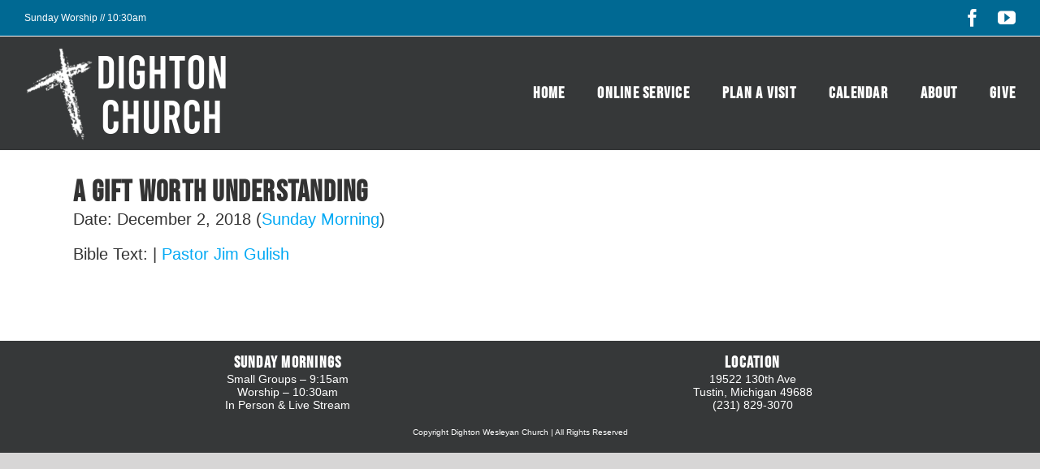

--- FILE ---
content_type: text/css
request_url: https://dwchurch.com/wp-content/cache/minify/1/d77ed.css
body_size: 3051
content:
.twb-cont{display:flex;flex-direction:column;margin:10px
10px 0 0 !important;align-items:flex-end}.twb-cont p,
.twb-cont p>a{font:normal normal 600 12px/18px Open Sans;letter-spacing:0.1px;color:#323A45;opacity:0.7;padding-top:10px}a.twb-custom-button,
a.twb-custom-button:hover,
#wp-admin-bar-booster-top-button .ab-item,
#wp-admin-bar-booster-top-button .ab-item:hover{margin:3px
0 0 10px !important;height:26px !important;border-radius:2px;font-weight:600;font-size:12px;line-height:24px;letter-spacing:0.1px;text-align:center;cursor:pointer;text-decoration:none;padding:0
8px 0 7px}.twb-green-button,
.twb-green-button:hover,
.twb-green-button:focus,
#wp-admin-bar-booster-top-button .ab-item,
#wp-admin-bar-booster-top-button .ab-item:hover,
#wp-admin-bar-booster-top-button .ab-item:focus,
#wpadminbar:not(.mobile) .ab-top-menu>#wp-admin-bar-booster-top-button:hover>.ab-item,
#wpadminbar:not(.mobile) .ab-top-menu>li.twb-green-button>.ab-item:focus{background:#22B339 0% 0% no-repeat padding-box;color:#FFF}.twb-custom-button:before,
#wp-admin-bar-booster-top-button .ab-item:before{content:'';top:4px;left:0px;width:18px;height:18px;background:transparent url("/wp-content/plugins/form-maker/booster/assets/images/optimize.svg") 0% 0% no-repeat padding-box !important;float:left;position:relative;margin-right:6px}.twb_elementor_control_title{font-size:12px;font-weight:bold;line-height:18px;vertical-align:middle;display:flex;align-items:center;margin-bottom:2px;color:#1E1E1E}.elementor-control a.twb-green-button,
.elementor-control a.twb-custom-button,
.elementor-control a.twb-custom-button:hover{display:inline-block;margin:10px
0 10px 0!important}.elementor-control-twb_optimize_section .elementor-panel-heading{display:none}.elementor-panel .elementor-tab-control-twb_optimize{position:relative;padding:0
5px;box-sizing:border-box;min-width:80px;width:initial}.elementor-panel .elementor-panel-navigation .elementor-panel-navigation-tab.elementor-tab-control-twb_optimize
a{top:22px;position:absolute;left:50%;transform:translateX(-50%);font-size:8px;font-weight:600;width:100%}.elementor-control .twb-score-container,
.elementor-control .twb-score-disabled-container{display:flex;flex-direction:column;padding:0;background:transparent 0% 0% no-repeat padding-box;border:none;color:#FFF;width:100%;position:relative}.elementor-control
.twb_elementor_control_title.twb_not_optimized{background:url(/wp-content/plugins/form-maker/booster/assets/images/red-info.svg) no-repeat;background-size:16px;padding-left:22px;font-size:12px;font-weight:bold;line-height:18px;vertical-align:middle;display:flex;align-items:center;margin-bottom:2px;color:#1E1E1E}.elementor-control .twb-score-title{font-size:12px;line-height:18px;font-weight:400;color:#1E1E1E;margin-top:2px}.elementor-control .twb-score{flex-direction:row;display:flex;padding:20px
0 10px 0;background-color:#F9F9F9;margin:20px
0 10px 0;border-radius:6px}.elementor-control .twb-score-mobile,
.elementor-control .twb-score-desktop{display:flex;flex-direction:column;width:50%;padding:10px;background:#FFFFFF0D 0% 0% no-repeat padding-box;border-radius:6px;align-items:center;margin:0}.elementor-control .twb-score-circle{width:40px;height:40px;position:relative;border-radius:50%;margin:0;background:#FD3C311A 0% 0% no-repeat padding-box}.elementor-control .twb-score-text{margin:0;text-align:center;font-family:Open Sans;font-weight:100}.elementor-control .twb-score-text-name{display:block;font:normal normal bold 10px/16px Open Sans;letter-spacing:0px;opacity:1;color:#323A45}.elementor-control .twb-load-text-time{display:block;font:normal normal 600 10px/16px Open Sans;letter-spacing:0.08px;color:#323A45;opacity:0.5}.elementor-control
.twb_check_score_button{width:180px;height:30px;line-height:30px;box-sizing:border-box;text-decoration:none;background-color:#22B339;color:#FFF;border-radius:4px;text-align:center;margin-top:20px;float:right;cursor:pointer}.elementor-control
.twb_status_description{padding-left:21px;font-size:12px;line-height:18px}.elementor-control .twb_elementor_control_title
span.twb_inprogress{background:transparent url(/wp-content/plugins/form-maker/booster/assets/images/loader_green.svg) 0 0 no-repeat padding-box;animation:rotation 1s infinite linear;background-size:16px;margin-right:6px;width:16px;height:16px;display:inline-block}@keyframes
rotation{from{transform:rotate(0deg)}to{transform:rotate(359deg)}}.elementor-control .twb-score-overlay{width:47%;height:80px;z-index:10;position:absolute;background-color:#2E3338 !important;align-items:center;justify-content:center}.elementor-control .twb-score-desktop-overlay{right:2%}.elementor-control .twb-score-mobile-overlay{left:2%}.elementor-control .twb-score-bottom a, .elementor-control .twb-score-bottom a:hover{text-decoration:underline;font-size:12px;line-height:18px;color:#22B339;font-weight:600;cursor:pointer;border:none}.elementor-panel .elementor-tab-control-twb_optimize a:before{width:26px;position:absolute;top:-17px;left:calc(50% - 13px);content:" ";height:26px;background:transparent url(/wp-content/plugins/form-maker/booster/assets/images/logo_dark.svg) 0 0 no-repeat;background-size:26px}.elementor-panel-menu-item-icon .twb-element-menu-icon:before{display:block;margin:auto;width:26px;height:26px;content:" ";background:transparent url(/wp-content/plugins/form-maker/booster/assets/images/logo_dark.svg) 0 0 no-repeat;background-size:26px}.elementor-panel .twb-dismiss-info{justify-content:right;margin-top:15px;opacity:0.7}.twb-hidden,.twb-dismiss-container.twb-hidden,.twb-score-container.twb-hidden,.twb-score-overlay.twb-hidden,.twb-score-disabled-container.twb-hidden{display:none}#twb-speed-galleries_bwg,#twb-speed-wdi_feeds,#twb-speed-info_ffwd,#twb-speed-sliders_wds,#twb-speed-manage_fm{position:relative;padding-left:30px;font-weight:600;width:180px}#twb-speed-galleries_bwg:before,#twb-speed-wdi_feeds:before,#twb-speed-info_ffwd:before,#twb-speed-sliders_wds:before,#twb-speed-manage_fm:before{content:'';position:absolute;top:18px;left:10px;transform:translateY(-50%);width:15px;height:15px}#twb-speed-sliders_wds:before{background:transparent url(/wp-content/plugins/form-maker/booster/assets/images/slider.svg) 0% 0% no-repeat padding-box}#twb-speed-info_ffwd:before{background:transparent url(/wp-content/plugins/form-maker/booster/assets/images/ff.svg) 0% 0% no-repeat padding-box}#twb-speed-wdi_feeds:before{background:transparent url(/wp-content/plugins/form-maker/booster/assets/images/if.svg) 0% 0% no-repeat padding-box}#twb-speed-galleries_bwg:before{background:transparent url(/wp-content/plugins/form-maker/booster/assets/images/pg.svg) 0% 0% no-repeat padding-box}#twb-speed-manage_fm:before{background:transparent url(/wp-content/plugins/form-maker/booster/assets/images/fm.svg) 0% 0% no-repeat padding-box}th[id^='twb-speed-']:after{content:'';position:absolute;top:18px;right:60px;transform:translateY(-50%);width:15px;height:15px;cursor:pointer}th[id^='twb-speed-']:after{background:transparent url(/wp-content/plugins/form-maker/booster/assets/images/closed_eye.svg) 0% 0% no-repeat padding-box}.twb-page-speed{position:relative;padding-left:20px;font-size:12px;font-weight:700;font-family:Open Sans;line-height:18px;color:#51575D}.twb-notoptimized a,a.twb-see-score{color:#3A70AD;text-decoration:underline;cursor:pointer}.twb-page-speed:before{content:'';position:absolute;top:8px;left:0px;transform:translateY(-50%);width:16px;height:16px}.twb-optimized:before{background:transparent url(/wp-content/plugins/form-maker/booster/assets/images/not_optimized.svg) 0% 0% no-repeat padding-box}.twb-notoptimized:before{background:transparent url(/wp-content/plugins/form-maker/booster/assets/images/check_score.svg) 0% 0% no-repeat padding-box}.twb-optimizing:before{background:transparent url(/wp-content/plugins/form-maker/booster/assets/images/loader.svg) 0% 0% no-repeat padding-box;margin:8px
2px;animation:rotation 1s infinite linear;width:14px;height:14px;top:-6px}.twb-page-speed p.twb-description{font-size:11px;margin:0;line-height:12px;font-weight:600;padding:0;color:#51575D}.twb-score-container,.twb-dismiss-container,.twb-score-disabled-container{display:flex;flex-direction:column;padding:20px
25px;background:#23282D 0% 0% no-repeat padding-box;border:1px
solid #FFFFFF1A;border-radius:6px;color:#FFF;position:absolute;z-index:10;margin-top:-2px;width:350px}#wpadminbar .twb-dismiss-info p,.twb-dismiss-info{display:flex;margin:0;justify-content:right}.twb-dismiss-container{flex-direction:row;width:250px}#wpadminbar .twb-dismiss-info p,
#wpadminbar .twb-dismiss-info a,
.wp-list-table .twb-dismiss-container p,
.wp-list-table .twb-dismiss-container
a{font:normal normal normal 12px/18px Open Sans;letter-spacing:0.1px;color:#FFFFFFCC;margin:0}.elementor-panel .twb-dismiss-info p,
.elementor-panel .twb-dismiss-info
a{font:normal normal 600 12px/18px Open Sans;letter-spacing:0.1px;color:#323A45;border:none}#wpadminbar .twb-dismiss-info a,
.elementor-panel .twb-dismiss-info a,
.wp-list-table .twb-dismiss-container
a{text-decoration:underline}#wpadminbar .twb-dismiss-info
a{padding:0
0 0 3px;height:auto}#wpadminbar .twb-score-overlay,.twb-score-overlay{height:32px;z-index:10;position:absolute;background-color:#2E3338 !important;align-items:center;justify-content:center}#wpadminbar .twb-score-desktop-overlay,.twb-score-desktop-overlay{right:20px}#wpadminbar .twb-loader,.twb-loader{background:transparent url(/wp-content/plugins/form-maker/booster/assets/images/loader.svg) 0% 0% no-repeat padding-box;animation:rotation 1s infinite linear;width:14px;height:14px}#wpadminbar .twb-reload,.twb-reload{background:transparent url(/wp-content/plugins/form-maker/booster/assets/images/reload.svg) 0% 0% no-repeat padding-box;width:28px;height:28px;cursor:pointer}#wpadminbar .twb-score-title,.twb-score-title{font-size:12px;line-height:18px;font-weight:600}#wpadminbar .twb-score-desc,.twb-score-desc{font-size:12px;line-height:18px;font-weight:400;color:#FFFFFFCC}#wpadminbar .twb-score,.twb-score{flex-direction:row;display:flex;padding:20px
0 10px 0}#wpadminbar .twb-score-bottom,.twb-score-bottom{text-align:right}#wpadminbar .twb-score-bottom a,
#wpadminbar .twb-score-bottom a:hover,
.twb-score-bottom a,
.twb-score-bottom a:hover{text-decoration:underline;font-size:12px;line-height:18px;color:#22B339;font-weight:400;cursor:pointer;padding:0px}#wpadminbar .twb-score-mobile,.twb-score-mobile{margin-right:10px}#wpadminbar .twb-score-mobile,
#wpadminbar .twb-score-desktop,.twb-score-mobile,.twb-score-desktop{display:flex;width:150px;padding:10px;background:#FFFFFF0D 0% 0% no-repeat padding-box;border-radius:6px}#wpadminbar .twb-score-text,.twb-score-text{margin-right:16px;text-align:left;font-family:Open Sans;font-weight:100}#wpadminbar .twb-score-text-name,.twb-score-text-name{display:block;font:normal normal bold 10px/16px Open Sans;letter-spacing:0px;opacity:1}#wpadminbar .twb-load-text-time,.twb-load-text-time{display:block;font:normal normal 600 10px/16px Open Sans;letter-spacing:0.08px;opacity:0.5}#wpadminbar .twb-score-circle,.twb-score-circle{width:30px;height:30px;position:relative;border-radius:50%;margin-right:12px;background:#FFFFFF0D 0% 0% no-repeat padding-box}#wpadminbar .twb-score0,.twb-score0{background:url(/wp-content/plugins/form-maker/booster/assets/images/red-info.svg) no-repeat #FD3C310D;background-size:30px;width:30px;height:30px;position:absolute;left:-15px;top:-15px;border-radius:30px}#wpadminbar .twb-score-circle .twb-score-circle-animated,
.twb-score-circle .twb-score-circle-animated{position:absolute;left:50%;top:50%;-webkit-transform:translate(-50%, -50%);-moz-transform:translate(-50%, -50%);transform:translate(-50%, -50%);text-align:center;font:normal normal bold 12px/18px Open Sans;letter-spacing:0px}#wp-admin-bar-twb_adminbar_info{height:25px}#wpadminbar .quicklinks #wp-admin-bar-twb_adminbar_info .ab-empty-item{display:flex;height:25px}#wpadminbar:not(.mobile) .ab-top-menu>li#wp-admin-bar-twb_adminbar_info:hover>.ab-item{background:transparent}#wpadminbar
.twb_admin_bar_menu_header{display:flex;align-items:center;height:25px;padding:2px
8px;box-sizing:border-box;border-radius:2px;color:#FFF;font-size:12px;line-height:18px;letter-spacing:0.1px;font-weight:700;font-family:Open Sans;background-color:#22B339;margin-top:3px}#wpadminbar
.twb_not_optimized_logo{color:#FFF;font-size:12px;line-height:18px;letter-spacing:0.1px;font-weight:700;font-family:Open Sans}#wpadminbar .twb_admin_bar_menu.twb_backend
.twb_admin_bar_menu_header{margin-top:0;background-color:transparent}#wpadminbar
.twb_admin_bar_menu_header.twb_not_optimized{background-color:transparent}#wpadminbar .twb_admin_bar_menu_header
img{width:18px;cursor:pointer;margin-right:4px}#wpadminbar .twb_admin_bar_menu_header.twb_not_optimized
img{width:12px;cursor:pointer;margin-right:7px}#wpadminbar .twb_admin_bar_menu.twb_frontend.twb_score_inprogress span,
#wpadminbar .twb_admin_bar_menu.twb_backend .twb_admin_bar_menu_header
span{background:transparent url(/wp-content/plugins/form-maker/booster/assets/images/loader_green.svg) 0 0 no-repeat padding-box;animation:rotation 1s infinite linear;width:18px;height:18px;padding:0;margin-left:0px;margin-top:6px}#wpadminbar .twb_admin_bar_menu.twb_backend .twb_admin_bar_menu_header
span.twb_backend_not_optimized_logo{background:transparent url(/wp-content/plugins/form-maker/booster/assets/images/not_optimized.svg) 0 3px no-repeat padding-box;animation:none;background-size:12px}#wpadminbar .twb_admin_bar_menu.twb_frontend.twb_score_inprogress
.twb_vr{display:inline-block;width:1px;height:18px;background-color:#FFFFFF1A;margin:7px
10px 0 10px}#wpadminbar .twb_admin_bar_menu.twb_backend .twb_admin_bar_menu_header
span.twb_counted{background:transparent url(/wp-content/plugins/form-maker/booster/assets/images/not_optimized.svg) 0 0 no-repeat padding-box;animation:none}@keyframes
rotation{from{transform:rotate(0deg)}to{transform:rotate(359deg)}}#wpadminbar
.twb_admin_bar_menu{height:100%;cursor:pointer}#wpadminbar
div.twb_admin_bar_menu_main{position:absolute;background:transparent;display:block;padding-top:10px;left:10px;font-family:Open Sans}#wpadminbar
.twb_admin_bar_menu_content{display:inline-block;width:400px;height:auto;padding:25px
25px 20px 25px;background-color:#23282D;border:1px
solid #FFFFFF1A;border-radius:6px;box-sizing:border-box;font-family:Open Sans}#wpadminbar .twb_admin_bar_menu_main_notif
.twb_counted{margin-bottom:10px}#wpadminbar .twb_admin_bar_menu_main_notif .twb_counted
.twb_counted_cont{border-bottom:1px solid #FFFFFF1A}#wpadminbar .twb_admin_bar_menu_main_notif .twb_counted .twb_counted_cont:first-child{margin-top:0px}#wpadminbar .twb_admin_bar_menu_main_notif .twb_counted
.twb_counted_cont{margin-top:25px}#wpadminbar .twb_admin_bar_menu_main_notif .twb_counted .twb_counted_cont:last-child{border:none}#wpadminbar .twb_counted
.twb_counted_congrats_row{display:flex}#wpadminbar .twb_counted .twb_counted_congrats_row
span{width:18px;height:18px}#wpadminbar .twb_admin_bar_menu_content
.twb_status_title{display:flex;flex-grow:1;align-items:center;font-size:14px;line-height:20px;color:#FFF;font-weight:bold;margin-bottom:4px}#wpadminbar .twb_counted
.twb_status_title{background:url(/wp-content/plugins/form-maker/booster/assets/images/green-info.svg) 0 no-repeat padding-box;background-size:16px;padding-left:25px}#wpadminbar
.twb_admin_bar_menu.twb_frontend.twb_score_inprogress{display:flex}#wpadminbar .twb_admin_bar_menu_content .twb_score_inprogress
span{display:inline-block;width:16px;height:16px;background-size:16px!important;margin-left:0;margin-right:5px;background:transparent url(/wp-content/plugins/form-maker/booster/assets/images/loader_green.svg) 0 0 no-repeat padding-box;animation:rotation 1s infinite linear;background-position:top 2px}#wpadminbar .twb_admin_bar_menu_content
.twb_status_description{font:normal normal normal 12px/18px Open Sans;letter-spacing:0.1px;color:#FFF;opacity:0.8}#wpadminbar .twb_admin_bar_menu_content.twb_counted
.twb_status_description{margin-bottom:20px;opacity:1}#wpadminbar .twb_admin_bar_menu_content.twb_counted .twb_status_description
span{font:italic normal bold 12px/18px Open Sans}#wpadminbar .twb_admin_bar_menu_content .twb_check_score_button_cont,
.elementor-control
.twb_check_score_button_cont{display:flex;justify-content:right;margin-bottom:15px}#wpadminbar .twb_admin_bar_menu_content
.twb_check_score_button{width:180px;height:30px;line-height:30px;box-sizing:border-box;text-decoration:none;background-color:#22B339;color:#FFF;border-radius:4px;text-align:center;margin-top:20px;float:right;cursor:pointer}#wpadminbar .twb_counted .twb_counted_congrats_row
span.twb_up_arrow{background:url(/wp-content/plugins/form-maker/booster/assets/images/up_arrow_nav.svg) 0 no-repeat padding-box;background-size:18px}#wpadminbar .twb_counted .twb_counted_congrats_row
span.twb_down_arrow{background:url(/wp-content/plugins/form-maker/booster/assets/images/down_arrow_nav.svg) 0 no-repeat padding-box;background-size:18px}#wpadminbar
.twb_score_success_container_title{line-height:18px;margin-bottom:15px;color:#fff}#wpadminbar .twb_counted
.twb_counted_congrats_subtitle{font-size:12px;line-height:18px;letter-spacing:0.1px}#wpadminbar .twb_counted .twb_counted_congrats_subtitle
span{color:#FFF;font-style:italic;font-weight:600}#wpadminbar .twb_admin_bar_menu_main
hr{height:1px;background-color:#FFFFFF1A;margin:20px
0;border:none}#wpadminbar
.twb_counting_container{width:400px;height:auto;padding:25px
25px 20px 25px;background-color:#23282D;border:1px
solid #FFFFFF1A;border-radius:6px;box-sizing:border-box;font-family:Open Sans}#wpadminbar .twb_counting_container
p.twb_counting_title{display:flex;align-items:center;font:normal normal bold 14px/20px Open Sans;letter-spacing:0px;color:#FFF;opacity:1;margin-bottom:4px}#wpadminbar .twb_counting_container
p.twb_counting_descr{font:normal normal normal 12px/14px Open Sans;letter-spacing:0.1px;color:#FFFFFFCC;border-bottom:1px solid #FFFFFF1A;padding-bottom:20px;margin-bottom:20px}#wpadminbar .twb_counting_container p.twb_counting_descr:last-child{border-bottom:none;padding-bottom:0px;margin-bottom:0px}#wpadminbar .twb_counting_container p.twb_counting_title
span{display:inline-block;width:14px;height:14px;background:transparent url(/wp-content/plugins/form-maker/booster/assets/images/loader_green.svg) 0 0 no-repeat padding-box;background-size:14px;animation:rotation 1s infinite linear;margin-right:5px}#wpadminbar .twb-score-container{border:none}#wpadminbar .twb-score-circle .twb-score-circle-animated{color:#ffffff!important}#wpadminbar .twb-score-text-name{font-size:10px;line-height:16px;font-weight:bold;letter-spacing:0}#wpadminbar .twb-load-text-time{font-size:10px;line-height:16px;font-weight:bold;letter-spacing:0;opacity:0.5}#wpadminbar .twb-load-time{line-height:0}#wpadminbar .twb-score-circle,.twb-score-circle{margin-right:8px}#wpadminbar .twb-hidden{display:none!important}@media only screen and (max-width: 785px){.wp-list-table .twb-score-container{display:none}}

--- FILE ---
content_type: application/x-javascript
request_url: https://dwchurch.com/wp-content/cache/minify/1/57379.js
body_size: -125
content:
var refTagger={settings:{bibleVersion:verse.bible_version}};(function(d,t){var g=d.createElement(t),s=d.getElementsByTagName(t)[0];g.src="https://api.reftagger.com/v2/RefTagger"+(verse.language==='es_ES'?'.es':'')+".js";s.parentNode.insertBefore(g,s);}(document,"script"));